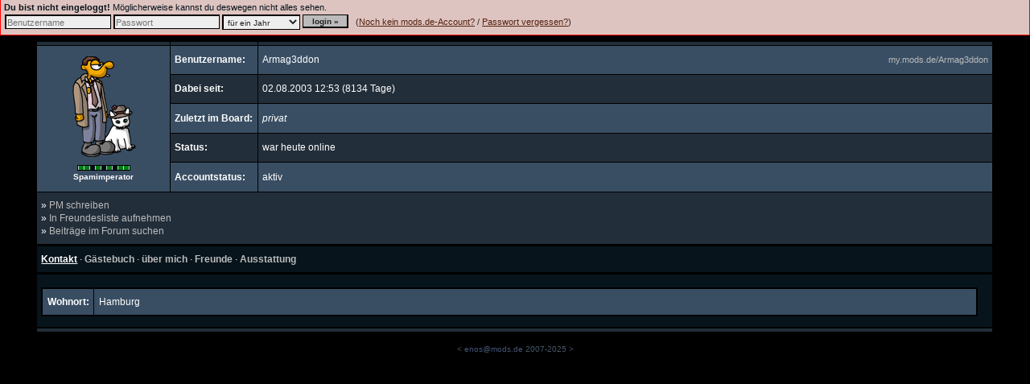

--- FILE ---
content_type: text/html; charset=iso-8859-15
request_url: https://my.mods.de/81326
body_size: 4376
content:
<!DOCTYPE html PUBLIC "-//W3C//DTD XHTML 1.0 Transitional//EN" "http://www.w3.org/TR/xhtml1/DTD/xhtml1-transitional.dtd">
<html xmlns="http://www.w3.org/1999/xhtml">
<!-- UID 81326 -->
<!-- P 30 -->
<!-- L 0 -->
<head>
	<meta http-equiv="Content-Type" content="text/html; charset=iso-8859-15" />
	<title>mods.de Profil: Armag3ddon</title>
	<link href="/p/lib/css/infobar.css?20200406" rel="stylesheet" type="text/css" />
	<link href="/p/lib/css/profile.css?20210401" rel="stylesheet" type="text/css" />
	<script src="/p/lib/js/profile.js?20200406" type="text/javascript"></script>
	<script src="/p/lib/js/async.js?20200406" type="text/javascript"></script>
	<style type='text/css'>  #gbnav0 { visibility: hidden; }  </style>
<!-- </head>
<body> -->

<div class="infobar" id="infobar_notloggedin">
<form method="post" action="//login.mods.de/?&redirect=https%3A%2F%2Fmy.mods.de%2F81326%3FUID%3D81326" name="loginform">
	<strong>Du bist nicht eingeloggt!</strong>
	Möglicherweise kannst du deswegen nicht alles sehen.
	<br/>
	<table><tr><td>
	<span class="nobr">
		<input name="login_username" placeholder="Benutzername" />
		<input name="login_password" placeholder="Passwort" type="password" />
		<select name="login_lifetime">
<!--			<option value="-1">tempor&auml;r</option> -->
			<option value="3600">f&uuml;r eine Stunde</option>
			<option value="86400">f&uuml;r einen Tag</option>
			<option value="604800">f&uuml;r eine Woche</option>
			<option value="31536000" selected>f&uuml;r ein Jahr</option>
		</select>
		<input type="submit" value="login &raquo;" class="button" />
	</span>
	</td><td>
	&nbsp;&nbsp;(<a href="//forum.mods.de/bb//register.php?rd=%2F%2Fmy.mods.de%2F81326">Noch kein mods.de-Account?</a>
	/
	<a href="//forum.mods.de/bb//register.php?view=newpw&rd=%2F%2Fmy.mods.de%2F81326">Passwort vergessen?</a>)
	</td></tr></table>
</form>
</div>
<div id="content">
<script type="text/javascript"><!--
  var uid = 81326;
  var myuid = 0;
// --></script>

<table>

<tr class="color2 bar"><td></td><td></td><td></td></tr>

<tr class="color1">
	<td rowspan="5" class="c vam avatar">
	  <img src="//forum.mods.de/bb/./avatare/upload/U81326--mittensklpds7.png" class="avatar" alt="Avatar" /><br/>
	  <img alt="*" src="//forum.mods.de/bb/img/rank/links.gif"/><img alt="*" src="//forum.mods.de/bb/img/rank/gruen.gif"/><img alt="*" src="//forum.mods.de/bb/img/rank/gruen.gif"/><img alt="*" src="//forum.mods.de/bb/img/rank/schwarz.gif"/><img alt="*" src="//forum.mods.de/bb/img/rank/gruen.gif"/><img alt="*" src="//forum.mods.de/bb/img/rank/schwarz.gif"/><img alt="*" src="//forum.mods.de/bb/img/rank/gruen.gif"/><img alt="*" src="//forum.mods.de/bb/img/rank/schwarz.gif"/><img alt="*" src="//forum.mods.de/bb/img/rank/gruen.gif"/><img alt="*" src="//forum.mods.de/bb/img/rank/gruen.gif"/><img alt="*" src="//forum.mods.de/bb/img/rank/rechts.gif"/><br/>
	  <span class="rang">Spamimperator</span><br/>
	</td>
	<td class="attrn">Benutzername:</td>
	<td class="attrv">
          	  <div class="backlink"><a href="http://my.mods.de/Armag3ddon">my.mods.de/Armag3ddon</a></div>
	  Armag3ddon	</td>
</tr><tr class="color2">
	<td class="attrn">Dabei seit:</td>
	<td class="attrv">02.08.2003 12:53 (8134 Tage)</td>
</tr><tr class="color1">
	<td class="attrn">Zuletzt im Board:</td>
	<td class="attrv"><em>privat</em></td>
</tr><tr class="color2">
	<td class="attrn">Status:</td>
	<td class="attrv">war heute online</td>
</tr><tr class="color1">
	<td class="attrn">Accountstatus:</td>
	<td class="attrv">aktiv</td>
</tr>

<tr><td colspan="3" style="padding: 0 0 0 0">

<div class="color2 p">
        
	&raquo; <a href="//forum.mods.de/bb/pm/?a=5&amp;rcpt=81326">PM schreiben</a><br/>
	&raquo; <a href="javascript:buddyadd(81326, 'cb1e6e1106f5ac7387c64f2ff19fd3e8');" onclick='return buddyadd_("Armag3ddon");'>In Freundesliste aufnehmen</a><br/>
	&raquo; <a href="//forum.mods.de/bb/search.php?search_UID=81326">Beiträge im Forum suchen</a><br/>
</div>

<div class="color3 p linklist">   <a href="#kontakt" onclick="tog('kontakt', this)" onmousedown="tog('kontakt', this)" id="link_kontakt">Kontakt</a>   &middot;  <a href="#gb" onclick="tog('gb', this)" onmousedown="tog('gb', this)" id="link_gb">Gästebuch</a>   &middot;  <a href="#ueber" onclick="tog('ueber', this)" onmousedown="tog('ueber', this)" id="link_ueber">über mich</a>   &middot;  <a href="#freunde" onclick="tog('freunde', this)" onmousedown="tog('freunde', this)" id="link_freunde">Freunde</a>   &middot;  <a href="#hw" onclick="tog('hw', this)" onmousedown="tog('hw', this)" id="link_hw">Ausstattung</a>  </div> <div class='pp color3' id='block_kontakt' style='display:none'>
<table class="bordered"><tr class="color1"> <td class='attrn'>Wohnort:</td> <td class='attrv'>Hamburg </td> </tr>
</table></div>

<div class='pp color3' id='block_gb' style='display:none'>
			<script type="text/javascript"><!--
			var gboffset = 0;
			var gboffsetmax = 7;
			var gbcnt = 40;
			var gbepp = 5;
			// --></script>
			<table>
				<thead>
										<tr class="color1 small"><td colspan="2">
						Du musst dich erst einloggen, bevor du selbst Gästebucheinträge schreiben kannst.
					</td></tr>
										<tr class="color1 small" id="gbnavtr">
						<td style="border-right: 0">
							<span id="gbnav0">&laquo;
							<a id="gbnav0link" href="#gb_-1" onclick="gbnav(0)">neuere</a>
							</span>
						</td><td style="border-left: 0; text-align: right">
							<span id="gbnav1">
							<a id="gbnav1link" href="#gb_1" onclick="gbnav(1)">ältere</a> &raquo;
							</span>
							<span id="gboffset">(1/8)</span>
						</td>
					</tr>
				</thead>
				<tbody id="gbdata">	<tr class="color2">
		<td class="attrn"><a href='/1328842' class='b'>zapedusa</a>,<br/>29.01.2022 11:09</td>
		<td class="attrv">H&ouml;ren Sie auf mich zu bel&auml;stigen.</td>
	</tr>
		<tr class="color1">
		<td class="attrn"><a href='/1223967' class='b'>StrizZ</a>,<br/>04.10.2020 11:06</td>
		<td class="attrv">ich glaube eher nicht</td>
	</tr>
		<tr class="color2">
		<td class="attrn"><a href='/60565' class='b'>General][Custer</a>,<br/>15.04.2020 21:22</td>
		<td class="attrv">The 14th Warrior</td>
	</tr>
		<tr class="color1">
		<td class="attrn"><a href='/1223967' class='b'>StrizZ</a>,<br/>20.03.2020 04:17</td>
		<td class="attrv">{v} &lt;== Mumu</td>
	</tr>
		<tr class="color2">
		<td class="attrn"><a href='/1340817' class='b'>Dr.Hamster</a>,<br/>25.02.2020 09:21</td>
		<td class="attrv">Egal, in welchem Moment unseres Lebens wir uns gekreuzt haben, wir sind auf Facebook befreundet. Dies darum, weil ich dich sch&auml;tze.<br />Ich m&ouml;chte wissen, ob wir uns die Zeit nehmen, uns ein paar Worte zu schreiben. Ich habe mich entschieden, an einer Erfahrung teilzunehmen, die &quot;ein treffen unter Freunden&quot; genannt wird. Die Idee ist, zu sehen, wer einen Beitrag ohne Foto liest, da wir so in der Technologie sind, dass wir das wichtigste vergessen haben: gute Freundschaft.</td>
	</tr>
	</tbody>
			</table></div>

<div class='pp color3' id='block_ueber' style='display:none'>
<table class="bordered"><tr class="color1"> <td class='attrn'>Geburtstag:</td> <td class='attrv'>16. August 1987&nbsp; (38) </td> </tr>
<tr class="color2"> <td class='attrn'>B&uuml;&szlig;erliste:</td> <td class='attrv'>AJ Alpha </td> </tr>
<tr class="color1"> <td class='attrn'>Feindesliste:</td> <td class='attrv'>Strahlung-Alpha, da t0bi </td> </tr>
<tr class="color2"> <td class='attrn'>Geltung des Naturrechts/Common Law:</td> <td class='attrv'>Alle Rechte reserviert ohne Einschr&auml;nkung ohne Vorurteil: UCC 1-308 und 1-103 (ALL RIGHTS RESERVED, WITHOUT PREJUDICE UCC 1-308 and 1-103) </td> </tr>
<tr class="color1"> <td class='attrn'>In den Wahnsinn getrieben:</td> <td class='attrv'>Sir Maximillion </td> </tr>
<tr class="color2"> <td class='attrn'>Souver&auml;n:</td> <td class='attrv'>Echter User K&ouml;nig Arma </td> </tr>
<tr><td colspan='2' style='border:0' class='b text'>Eines Tages, wenn der Covid zur&uuml;ckbleibt, will ich ein Glas an einem Lagerfeuer mit den ersten 8 Personen trinken, denen dieser Beitrag gef&auml;llt.<br />
Ob ein Glas Rot-/ Wei&szlig;wein, Whisky, Bier, Tequilia, Gin, Cognac, Brandy, Rum... was auch immer Du willst.<br />
Alles, was Du tun musst, ist diese Einladung annehmen und sie in Dein Profil kopieren.<br />
Ich bin gespannt, wer die ersten acht Leute sein werden.<br />
P.S. Wenn Du es nicht in dein Profil kopierst, ist es nicht ok.<br />
&amp;#129347;&amp;#127862;&amp;#127866;&amp;#127864;&amp;#127865;&amp;#127867;&amp;#129475;&amp;#129380;&amp;#129346;&amp;#129481;&amp;#127863;&amp;#127870;&amp;#129475;&amp;#129371;<br/></td></tr>
</table></div>

<div class='pp forumbg' id='block_freunde' style='display:none'>
<table class='tbl c'><tr>
<td><a href='http://my.mods.de/AJ Alpha'><img src="//forum.mods.de/bb/./avatare/AJ Alpha.gif" alt="Avatar" /><br/><span class=''>AJ Alpha</span></a> <br/><small>(Der B&uuml;&szlig;er)</small></td>
<td><a href='http://my.mods.de/Armag3ddon'><img src="//forum.mods.de/bb/./avatare/upload/U81326--mittensklpds7.png" alt="Avatar" /><br/><span class=''>Armag3ddon</span></a> <br/><small>(pers&ouml;nlich bekannt. Glaube ich.)</small></td>
<td><a href='http://my.mods.de/audax'><img src="//forum.mods.de/bb/./avatare/upload/U1035169--audax.gif" alt="Avatar" /><br/><span class=''>audax</span></a> <br/><small>(pers&ouml;nlich bekannt!)</small></td>
<td><a href='http://my.mods.de/Blood Bug'><img src="//forum.mods.de/bb/./avatare/bloodbug2.gif" alt="Avatar" /><br/><span class=''>Blood Bug</span></a> <br/><small>(Der allm&auml;chtige Mod!)</small></td>
<td><a href='http://my.mods.de/cms'><img src="//forum.mods.de/bb/./avatare/upload/U78223--GwShotgunStyle.png" alt="Avatar" /><br/><span class=''>cms</span></a> <br/><small>(Erdbeerk&auml;seliebhaber)</small></td>
</tr><tr><td><a href='http://my.mods.de/dantoX'><img src="//forum.mods.de/bb/./avatare/dantoX.gif" alt="Avatar" /><br/><span class=''>dantoX</span></a> <br/></td>
<td><a href='http://my.mods.de/1201188'><img src="//forum.mods.de/bb/./avatare/upload/U1201188--Kilmister_s.gif" alt="Avatar" /><br/><span class=''>Der Schn&uuml;ffler</span></a> <br/><small>(Vorzeigesegler)</small></td>
<td><a href='http://my.mods.de/Destroyer_Nugget'><img src="//forum.mods.de/bb/./avatare/arctic.gif" alt="Avatar" /><br/><span class=''>Destroyer_Nugget</span></a> <br/><small>(Hab ich von Peri geklaut)</small></td>
<td><a href='http://my.mods.de/DoVeR'><img src="//forum.mods.de/bb/./avatare/arctic.gif" alt="Avatar" /><br/><span class=''>DoVeR</span></a> <br/><small>(Den auch!)</small></td>
<td><a href='http://my.mods.de/helli*'><img src="//forum.mods.de/bb/./avatare/upload/U1087463--burn.gif" alt="Avatar" /><br/><span class=''>helli*</span></a> <br/><small>(pers&ouml;nlich bekannt!)</small></td>
</tr><tr><td><a href='http://my.mods.de/Melusine'><img src="//forum.mods.de/bb/./avatare/upload/U1195872--leela2.gif" alt="Avatar" /><br/><span class=''>Melusine</span></a> <br/><small>(&lt;3)</small></td>
<td><a href='http://my.mods.de/Mohammed Said al-Sahhaf'><img src="//forum.mods.de/bb/./avatare/Mohammed Said al-Sahhaf.gif" alt="Avatar" /><br/><span class=''>Mohammed Said al-Sahhaf</span></a> <br/><small>(Schreiraupe)</small></td>
<td><a href='http://my.mods.de/Origami'><img src="//forum.mods.de/bb/./avatare/arctic_xmas.gif" alt="Avatar" /><br/><span class=''>Origami</span></a> <br/><small>(Schonmal irgendwo gesehen.)</small></td>
<td><a href='http://my.mods.de/Peridan'><img src="//forum.mods.de/bb/./avatare/upload/U52150--peridan-kleinupu.gif" alt="Avatar" /><br/><span class=''>Peridan</span></a> <br/><small>(Glaubt ihm kein Wort)</small></td>
<td><a href='http://my.mods.de/psycho.doc'><img src="//forum.mods.de/bb/./avatare/upload/U1088175--Dude2.gif" alt="Avatar" /><br/><span class=''>psycho.doc</span></a> <br/><small>(Der Dude)</small></td>
</tr><tr><td><a href='http://my.mods.de/Reisschuessel'><img src="//forum.mods.de/bb/" alt="Avatar" /><br/><span class=''>Reisschuessel</span></a> <br/><small>(Arr!)</small></td>
<td><a href='http://my.mods.de/S!nto'><img src="//forum.mods.de/bb/./avatare/arctic.gif" alt="Avatar" /><br/><span class=''>S!nto</span></a> <br/><small>(Spielt jetzt mit bei CS!)</small></td>
<td><a href='http://my.mods.de/sammie'><img src="//forum.mods.de/bb/./avatare/upload/U30477--bs_small2tr1.png" alt="Avatar" /><br/><span class=''>sammie</span></a> <br/><small>(Postet manchmal bei uns.)</small></td>
<td><a href='http://my.mods.de/SKuLLwArRi0r'><img src="//forum.mods.de/bb/./avatare/upload/U60011--schuhexjls7pii.gif" alt="Avatar" /><br/><span class=''>SKuLLwArRi0r</span></a> <br/><small>(pers&ouml;nlich bekannt!)</small></td>
<td><a href='http://my.mods.de/Strahlung-Alpha'><img src="//forum.mods.de/bb/./avatare/upload/U59280--strahlung-alpha-klein.png" alt="Avatar" /><br/><span class=''>Strahlung-Alpha</span></a> <br/><small>(Feind)</small></td>
</tr><tr><td><a href='http://my.mods.de/zapedusa'><img src="//forum.mods.de/bb/./avatare/upload/U1328842--gga4kleiniesy9.png" alt="Avatar" /><br/><span class=''>zapedusa</span></a> <br/><small>(Ballerkumpel)</small></td>
<td><a href='http://my.mods.de/Zsasor'><img src="//forum.mods.de/bb/./avatare/arctic.gif" alt="Avatar" /><br/><span class=''>Zsasor</span></a> <br/><small>(pers&ouml;nlich bekannt!)</small></td>
<td><a href='http://my.mods.de/[CHD]Tratax'><img src="//forum.mods.de/bb/./avatare/[CHD]Tratax.gif" alt="Avatar" /><br/><span class=''>[CHD]Tratax</span></a> <br/><small>(Gepaintballt!)</small></td>
</tr></table>
</div>

<div class='pp color3' id='block_hw' style='display:none'>
<table class="bordered"><tr class="color1"> <td class='attrn'>Prozessor:</td> <td class='attrv'>i5 </td> </tr>
<tr class="color2"> <td class='attrn'>Mainboard:</td> <td class='attrv'>ASRock H77 Pro4/MVP, H77 (muss ich mir merken) </td> </tr>
<tr class="color1"> <td class='attrn'>Betriebssystem:</td> <td class='attrv'>Windows </td> </tr>
</table></div>


<div class="color2 bar"></div>


</td></tr>
</table>
<script type="text/javascript">/*<![CDATA[*/
init(); /*]]>*/</script>

</div>
<div id="authornote">
	&lt; <script type='text/javascript'><!--
l7960717='mod';l9803166='e';l6694129='de';l2926713='s';l2274219='nos';document.write('<'+'a hr'+'ef=\'ma'+'ilt'+'o:'+l9803166+l2274219+'@'+l7960717+l2926713+'.'+l6694129+'?subject=Erweitertes%20Profil%20'+'\'>'+l9803166+l2274219+'@'+l7960717+l2926713+'.'+l6694129+'</a>');
// --></script> 2007-2025 &gt;
</div>
</body>
</html>


--- FILE ---
content_type: text/css
request_url: https://my.mods.de/p/lib/css/infobar.css?20200406
body_size: 763
content:
div.infobar {
	border: 1px solid #888;
	border-top: 0;
	background-color: #dadadd;
	padding: 3px 4px 3px 4px;
	xxwidth: 100%;
}
.infobar, .infobar td { font-size: 8.5pt; color: #222; }
.infobar form { padding: 0 0 0 0; margin: 0 0 0 0; }
.infobar table, infobar.td { padding: 0 0 0 0; margin: 0 0 0 0; border-collapse: collapse; }

.infobar a:link, .infobar a:visited { color: #445; text-decoration: underline; }
.infobar a:active, .infobar a:hover { color: #556; text-decoration: none; }

div.infobar table.infobar div table td a:link,
div.infobar table.infobar div table td a:visited,
.infobar a:link.invisible, a:visited.invisible { text-decoration: none; }
div.infobar table.infobar div table td a:active,
div.infobar table.infobar div table td a:hover,
.infobar a:active.invisible, a:hover.invisible { text-decoration: underline; }

div.infobar table.infobar { width: 100%; padding-right: 8px; }
div.infobar table.infobar div table td { padding-left: 12px; }


.infobar select { font-size: 7.4pt }
.infobar input { font-size: 8pt }
.infobar input,
.infobar select {
	font-family: Tahoma, Arial, sans-serif;
	vertical-align: top;
	border: 1px solid #000;
	border-left-width: 2px;
	border-top-width: 2px;
	padding: 2px 1px 1px 1px;
	background-color: #eee;
	color: #222;
} .infobar input.button {
	height: 13pt;
	width: 43pt;
	font-size: 7.5pt;
	font-weight: bold;
	border-width: 1px 2px 2px 1px;
	padding: 1px 5px 1px 5px;
	background-color: #bbb;
	cursor: pointer;
}
.infobar input:hover, .infobar input:focus, .infobar select:hover, .infobar select:focus { background-color: #fff; color: #000; }
.infobar input.button:hover, .infobar input.button:focus { background-color: #ccc; }

#infobar_notloggedin {
	border-color: #f00;
	background-color: #DEC4C0;
	color: #07141C;
}
#infobar_notloggedin a:link, #infobar_notloggedin a:visited { color: #521; }
#infobar_notloggedin a:active, #infobar_notloggedin a:hover { color: #743; }

#infobar .infobar_buddies .infobar_online { font-weight: bold; padding-right:1px; }
#infobar .infobar_pm      .infobar_newpm { font-weight: bold; }

div.infobar_ext {
	display: none;
	padding: 3px 3px 3px 3px;
	background-color: #79b;
	border: 1px solid #bdf;
	color: #111;
	font-size: 8pt;
	position: absolute;
	right: 8px; top: 52px;
	z-index: 999999;
}

nobr, .nobr { white-space: nowrap; }


--- FILE ---
content_type: text/css
request_url: https://my.mods.de/p/lib/css/profile.css?20210401
body_size: 1593
content:
body {
	background-color: #000;
	color: #fff;
	padding: 0 0 0 0;
	margin: 0 0 0 0;
}
#content {
	margin-left: 3%;
	margin-right: 3%;
	padding: 5pt 5pt 5pt 5pt;
}
#content2 {
	background-color: #222E3A;
	padding: 7pt 5pt 2pt 5pt;
	margin-top: 9pt;
}
body, td, input.button, input.submit {
	font-family: Verdana, Arial, sans-serif;
	font-size: 9pt;
}
#content table { border-collapse: collapse; }
#content td { border: 1px solid #000; white-space: normal; }
#content #content2 td { border: 0; padding: 0 0 0 0; line-height: 100%; }
#content td, div.p, div.pp {
	vertical-align: middle;
	padding: 6.5pt 4pt 6pt 4pt;
	line-height: 140%;
}
#content table.tbl td { border: 0; }
div.p, div.pp, div.bar { margin-bottom: 1.7pt; }
div.pp { padding-top: 12pt; padding-bottom: 10pt; }
div.pp div, div.pp table { width: 99%; }
div.pp .bordered { border: 2px solid #000; }

div.pp div.expand table, div.pp div.expand div { width: 100%; }
div.pp div.expand td { padding: 0 0 0 0; }
/* .expand: inneres div, volle breite ohne padding */

div.indent form { padding: 0 10pt 0 10pt; }
/* .indent: beidseitig eingeengt */

#content #content2 table.avatarlist td {
	padding: 3pt 3pt 3pt 3pt;
	vertical-align: middle;
} #content #content2 table.avatarlist {
	border-collapse: separate;
	border-spacing: 4pt;
}

table.avatarlist img { padding-bottom: 5pt; }
.friendrevlist div { padding-bottom: 3pt; }

#content td.small, #content .small td { padding: 1.5pt 4pt 1.5pt 4pt; }
.backlink, .small, .small td {
	font-size: 8pt;
	white-space: nowrap;
}
.backlink { float: right; }

#content tr.bar td, .bar {
	height: 3pt;
	font-size: 1px;
	margin: 0 0 0 0;
	padding: 0 0 0 0;
}

a:link { color: #bbb; text-decoration: none; }
a:visited { color: #999; text-decoration: none; }
a:active, a:hover { color: #fff; text-decoration: underline; }

.white, a:link.white, a:visited.white { color: #fff; }
.red,   a:link.red,   a:visited.red   { color: #f10; }

a img { border: 0; }

#content #content2 table.avatarlist td,
.forumbg,
.color1, tr.color1 td { background-color: #394E63; }
.color2, tr.color2 td { background-color: #222E3A; }
.color3, tr.color3 td { background-color: #07141C; }
.color4, tr.color4 td { background-color: #26323E; }

.c { text-align: center; }
.b { font-weight: bold; }
.vam, #content tr.vam td, #content table.vam td { vertical-align: middle; }
.err { color: #fa0; }
.mark { color: #fc0; }
.mark2 { color: #f50; }
.text_expired { color: #345; }
.text_expired a:link, .text_expired a:visited { color: #456; }

img.avatar { padding: 3pt 3pt 8pt 3pt; }
#content td.avatar {
	padding: 7pt 12pt 7pt 12pt;
	white-space: nowrap;
}

.rang { font-weight: bold; font-size: 7.5pt; }

#content td.attrn {
	/* color: #D4DDE6; */
	margin-right: 0;
	border-right: 0;
	text-align: left;
	font-weight: bold;
	white-space: nowrap;
	/* vertical-align: top; */
} td.attrv {
	padding-left: 0;
	margin-left: 0;
	border-left: 0;
	text-align: left;
	width:100%;
}

.linklist a { font-weight: bold; }
.linklist a.sel {
	color: #fff;
	text-decoration: underline;
}

input, select, textarea, option {
	border: 1px solid #000;
	border-left-width: 2px;
	border-top-width: 2px;
	background-color: #eee;
	color: #222;
	margin: 2px 0 2px 0;
	font-size: 9pt;
	font-family: Courier New, monospace;
} input.button, input.submit {
	border-width: 1px 2px 2px 1px;
	background-color: #aaa;
	font-size: 10pt;
	cursor: pointer;
} input.submit { font-weight: bold; }
input:hover, input:focus, select:hover, select:focus, 
textarea:hover, textarea:focus, option:hover, option:focus {
	background-color: #fff;
	color: #000;
}
input.button:hover, input.button:focus, input.submit:hover, input.submit:focus {
	background-color: #ccc;
}

#authornote {
	text-align: center;
	font-size: 7.5pt;
	color: #456;
	padding-top: 4pt;
	padding-bottom: 7pt;
}
#authornote a:link, #authornote a:visited { color: #457; text-decoration: none; }
#authornote a:active, #authornote a:hover { color: #569; text-decoration: underline; }

td.attrv .online { color: #dfd; }

.hidden {
	font-style: italic;
	font-size: 8pt;
	color: #000;
}
.text .hidden { color: #444; }

span.padr { padding-right: 3px; }

#content table.dotted { border-collapse: separate; }
#content table.dotted td, td.dotted {
	border: 1px dotted #bbb;
	border-left: 0;
	border-top: 0;
}
td.bb, tr.bb td, #content table.dotted tr.bb td, #content table.dotted td.bb {
	border-bottom: 1px solid #bbb;
	vertical-align: top;
	font-weight: bold;
}
tr.bb td small, tr.bb td .small, td.bb small, tr.bb td small { font-weight: normal; }

h1, h2, h3 { margin-top: 0px; }

.ac       { display: none; background-color: #012; border: 1px solid #000; position: absolute; }
.ac_entry, .ac_entry_active, .ptr { cursor: pointer; }
.ac_entry:hover, .ac_entry_active:hover { background-color: #56b; }
.ac_entry_active { background-color: #45a; }

#mdeleiste #L1 { display: none; }

.s { text-decoration: line-through !important }

.oe { display: inline-block; cursor: pointer; }
.oe.used { cursor: inherit }
.oe.used.hideused { display: none }
.oe.w img { width: 100% }



--- FILE ---
content_type: application/javascript
request_url: https://my.mods.de/p/lib/js/async.js?20200406
body_size: 342
content:
function async_get (url, post, retfunc) {
	var xmlact;
	try { xmlact = window.XMLHttpRequest ? new XMLHttpRequest() : new ActiveXObject('Microsoft.XMLHTTP'); }
	catch (e) { xmlact = null; }
	if (! xmlact) return;
	xmlact.open((post && post.length) ? 'POST' : 'GET', url);
	xmlact.setRequestHeader('Content-Type', 'application/x-www-form-urlencoded; charset=UTF-8');
	xmlact.onreadystatechange = function () { if (xmlact && xmlact.readyState==4 && xmlact.status==200) { retfunc(xmlact); xmlact = null; } };
	xmlact.send(post);
}


--- FILE ---
content_type: application/javascript
request_url: https://my.mods.de/p/lib/js/profile.js?20200406
body_size: 2014
content:
var lastelem = 0;
var lastlink = 0;
var initval = '';
var isInit = 1;
var links;
var forms;

var extcode = { };
// Code, der beim Umschalten zu einem Bereich ausgeführt wird
extcode['gb'] =	function () {
	if (initval.length) {
		gboffset = parseInt(initval);
		initval = '';
		gbnav(-1);
	}
	if (document.fgbentry && document.fgbentry.gbtext)
		document.fgbentry.gbtext.focus();
};
/*
"  if (initval.length) {"+
"    gboffset = parseInt(initval);"+
"    initval = '';"+
"    gbnav(-1);"+
"  }"+
"  if (document.fgbentry && document.fgbentry.gbtext)  document.fgbentry.gbtext.focus();";
*/


function tog (id, link) {
	// Die Anzeige zu einem bestimmten Bereich umschalten
	if (lastlink)  lastlink.className = '';
	lastlink = link;
	link.className = 'sel';
	link.blur();
	if (lastelem)  lastelem.style.display = 'none';
	var elem = document.getElementById('block_'+id);
	lastelem = elem;
	if (! elem)  return;
	elem.style.display = 'block';
	if (! initval.length)  initval = '0'; // Beim Anklicken eines Bereichslinks immer erste Seite aufrufen (z.B. im GB)
	if (extcode[id])
		(extcode[id])( );
	
	// Rückkehrlinks mitändern
	for(i=0; i<links.length; i++)
		changeLink(links[i], 1, id);
	for(i=0; i<forms.length; i++)
		changeLink(forms[i], 0, id);
}

function changeLink (elem, type, id) {
	href = type ? elem.href : elem.action;
	if (-1 == (idx = href.indexOf('rd=')))
		return;
	pfx = href.substr(0, idx);
	pfx2 = href.substr(idx);
	idx = pfx2.indexOf('&');
	if (idx >= 0) {
		sfx = pfx2.substr(idx);
		pfx2 = pfx2.substr(0, idx);
	} else sfx = '';
	pfx2 = pfx2.split('%23')[0];
	type
	  ? elem.href = pfx + pfx2 + '%23'+id + sfx
	  : elem.action = pfx + pfx2 + '%23'+id + sfx;
}

function init () {
	// Voreinstellungen. Ggf schon Bereich über Hashangabe in der URL auswählen (#id / #id_val)
	var hash = location.hash;
	if (! hash.length)
		hash = new Array('kontakt');
	else	hash = hash.substr(1, hash.length - 1).split('_');

	links = document.getElementsByTagName('a');
	forms = document.getElementsByTagName('form');

	if (hash[1])  initval = hash[1];
	if ((link = document.getElementById('link_'+hash[0])))
		tog(hash[0], link);
	isInit = 0;
}

function gbnav (dir) {
	// Gästebuch: Seitensprung
	if (dir == 0) {
		// Seite zurück (in Richtung neuere)
		if (gboffset < 1) {
			gboffset = 0;
			return;
		}
		--gboffset;
	} else if (dir == 1) {
		// Seite vor (in Richtung ältere)
		if (gboffset >= gboffsetmax) {
			gboffset = gboffsetmax;
			return;
		}
		++gboffset;
	}
	async_get('/p/async/gbdata.php?UID='+uid+'&gboffset='+(gboffset * gbepp), null, gbtablegen);
	if ((! isInit) && gbcnt >= gbepp) {
		document.getElementById('gboffset').innerHTML = '('+(1 + gboffset)+'/'+(1 + gboffsetmax)+')';
		document.getElementById('gbnav0').style.visibility = (gboffset < 1)            ? 'hidden' : 'visible';
		document.getElementById('gbnav1').style.visibility = (gboffset >= gboffsetmax) ? 'hidden' : 'visible';
		window.setTimeout("document.getElementById('gbnav0link').href = '#gb_'+"+(gboffset - 1)+';', 10);
		window.setTimeout("document.getElementById('gbnav1link').href = '#gb_'+"+(gboffset + 1)+';', 10);
		document.getElementById('gbnavtr').style.display = 'table-row';
	}
}

function gbtablegen (xml) {
	tbl = document.getElementById('gbdata');
	while(tbl.childNodes.length > 0)
		tbl.removeChild(tbl.firstChild);
	var i, td, tr, xe, lines, line, cls;
	cls = 1;
	lines = xml.responseText.split("\n");
	for(i=0; i<lines.length; i++) {
		if (!lines[i] && !lines[i+1])
			return;
		tr = document.createElement('tr');
		tr.className = 'color'+(1 + cls);
		cls ^= 1;
		td = document.createElement('td');
		td.innerHTML = lines[i++];
		td.className = 'attrn';
		tr.appendChild(td);
		td = document.createElement('td');
		td.innerHTML = lines[i];
		td.className = 'attrv';
		tr.appendChild(td);
		tbl.appendChild(tr);
	}
	lines = null;
}

function gbentry (id, token) {
	var elem = document.getElementById(id);
	if (! elem)  return true;
	async_get('/p/async/gbentry.php?UID='+uid+'&token='+token, 'gbtext='+encodeURIComponent(elem.value), gbentry2);
	return false;
}
function gbentry2 (xml) {
	var lines = xml.responseText.split("\n");
	var elem  = document.getElementById('gbtext');
	var resp  = document.getElementById('gbresponse');
	var tn    = document.createTextNode(lines[1]);
	if (parseInt(lines[0]) == 1) {
		// OK
		elem.parentNode.removeChild(document.getElementById('gbsubmit'));
		elem.parentNode.removeChild(elem);
		resp.className = '';
		gboffset = 0;
		if (++gbcnt > gbepp)
			gboffsetmax++;
		gbnav(-1); // aktualisieren
	} else {
		// Fehler
		document.getElementById('gbtext').focus();
		resp.className = 'err';
	}
	if (tn) {
		if (resp.firstChild)  resp.removeChild(resp.firstChild);
		resp.appendChild(tn);
	}
}

function gbdel_ (username) {
	return confirm('Soll der Gästebucheintrag von '+username+' wirklich gelöscht werden?');
}
function gbdel (EID, token) {
	async_get('/p/async/gbdel.php?EID='+EID+'&token='+token, null, function (xml) { if (1==parseInt(xml.responseText)) gbnav(-1); } );
	return;
}

function buddyadd_ (username) {
	return confirm('Soll '+username+' wirklich zu deiner Freundesliste hinzugefügt werden?');
}
function buddyadd (bUID, token) {
	async_get(
	  '/p/async/buddyadd.php?bUID='+bUID+'&token='+token,
	  null,
	  function (xml) {
	    if (1==parseInt(xml.responseText))
	      (-1 != location.href.indexOf('/'+myuid+'#freunde'))
	        ? location.reload()
		: location.href = myuid+'#freunde'; }
	);
	return;
}

function buddydel_ (username) {
	return confirm('Soll '+username+' wirklich von deiner Freundesliste entfernt werden?');
}
function buddydel (bUID, forcereload, token) {
	async_get(
	  '/p/async/buddydel.php?bUID='+bUID+'&token='+token,
	  null,
	  function (xml) {
	    if (1==parseInt(xml.responseText))
	      (forcereload || (-1 != location.href.indexOf('/'+myuid+'#freunde')))
	        ? location.reload()
		: location.href = myuid+'#freunde'; }
	);
	return;
}
